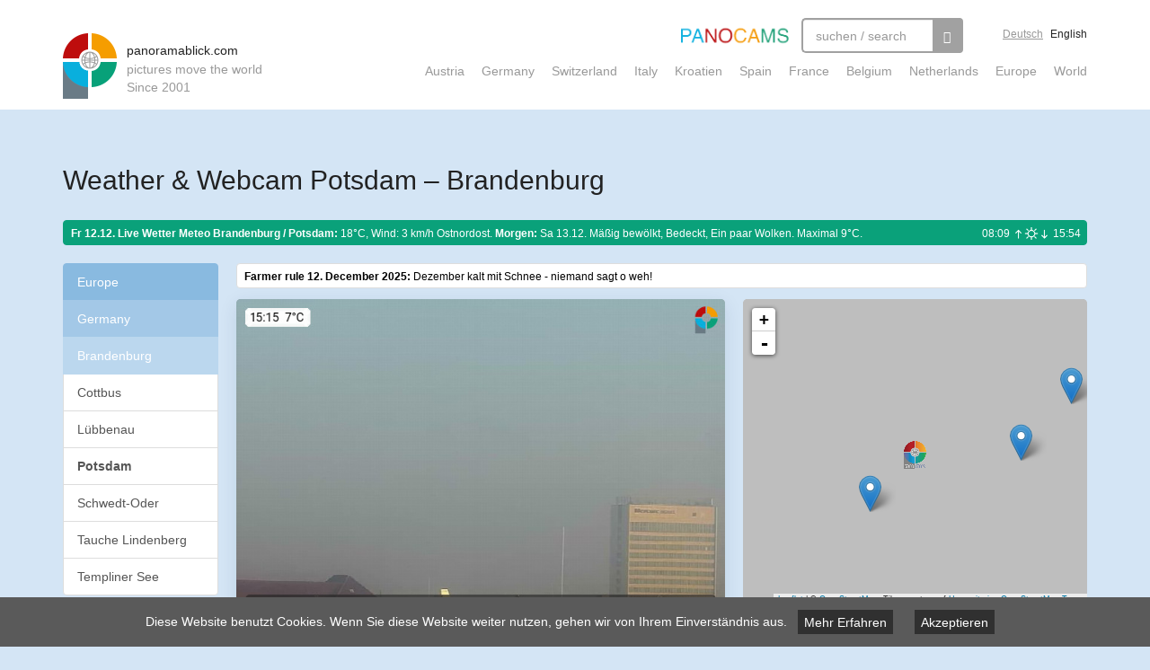

--- FILE ---
content_type: text/html; charset=utf-8
request_url: https://panoramablick.com/en/weather-webcam/potsdam.html
body_size: 13171
content:
<!DOCTYPE html>
<html lang="en" dir="ltr"
  xmlns:fb="http://ogp.me/ns/fb#">
<head>
  <link rel="profile" href="http://www.w3.org/1999/xhtml/vocab" />
  <meta charset="utf-8">
  <meta name="viewport" content="width=device-width, initial-scale=1.0">
  <!--[if IE]><![endif]-->
<link rel="dns-prefetch" href="//cdn.jsdelivr.net" />
<link rel="preconnect" href="//cdn.jsdelivr.net" />
<meta http-equiv="Content-Type" content="text/html; charset=utf-8" />
<meta property="og:title" content="Weather &amp; Webcam Potsdam – Brandenburg" />
<meta property="og:description" content="The current weather in Potsdam – Brandenburg with a live webcam, time lapse, daily archive and GIFs for the four seasons." />
<meta name="description" content="The current weather in Potsdam – Brandenburg with a live webcam, time lapse, daily archive and GIFs for the four seasons." />
<link rel="canonical" href="https://www.panoramablick.com/en/weather-webcam/potsdam.html" />
<link href="https://www.panoramablick.com/wetter-webcam/potsdam.html" rel="alternate" hreflang="de" />
<link href="https://www.panoramablick.com/en/weather-webcam/potsdam.html" rel="alternate" hreflang="en" />
<meta property="og:image" content="https://archive.panoramablick.com/archive/30407/2025/12/12/15/45-ogimage.jpg" />
<meta property="og:image:width" content="1200" />
<meta property="og:image:height" content="630" />
<meta name="twitter:card" content="summary_large_image" />
<meta name="twitter:site" content="@panocams" />
<meta name="generator" content="Drupal 7 (http://drupal.org)" />
  <title>Weather & Webcam Potsdam – Brandenburg | panoramablick.com</title>

  <link rel="apple-touch-icon" sizes="120x120" href="/apple-touch-icon.png">
  <link rel="icon" type="image/png" href="/favicon-32x32.png" sizes="32x32">
  <link rel="icon" type="image/png" href="/favicon-16x16.png" sizes="16x16">
  <link rel="manifest" href="/manifest.json">
  <link rel="mask-icon" href="/safari-pinned-tab.svg" color="#5bbad5">

  
  <script type="text/javascript">
<!--//--><![CDATA[//><!--
for(var fonts=document.cookie.split("advaggf"),i=0;i<fonts.length;i++){var font=fonts[i].split("="),pos=font[0].indexOf("ont_");-1!==pos&&(window.document.documentElement.className+=" "+font[0].substr(4).replace(/[^a-zA-Z0-9\-]/g,""))}if(void 0!==Storage){fonts=JSON.parse(localStorage.getItem("advagg_fonts"));var current_time=(new Date).getTime();for(var key in fonts)fonts[key]>=current_time&&(window.document.documentElement.className+=" "+key.replace(/[^a-zA-Z0-9\-]/g,""))}
//--><!]]>
</script>
<link type="text/css" rel="stylesheet" href="https://www.panoramablick.com/sites/default/files/advagg_css/css__oz_WBHOyE6q1R2vo2EhM72JcdWbDM9q2CUP4a-Va7nc__uD6n0Mh00pL663K_8v1WG2ujiynD6c4AyHf5wvANhR8__POGu08z9kR3mdv1MdxCTRIKS9UwShMHqsF7sHkaaxlk.css" media="all" />

  <script>
	function addCss(cssCode) {
		var styleElement = document.createElement("style");
		styleElement.type = "text/css";
		if (styleElement.styleSheet) {
			styleElement.styleSheet.cssText = cssCode;
		} else {
			styleElement.appendChild(document.createTextNode(cssCode));
		}
		document.getElementsByTagName("head")[0].appendChild(styleElement);
	}

	addCss('.unveil { display: inherit; }');
</script>
  <!-- HTML5 element support for IE6-8 -->
  <!--[if lt IE 9]>
    <script src="//html5shiv.googlecode.com/svn/trunk/html5.js"></script>
  <![endif]-->
  <script type="text/javascript" src="https://www.panoramablick.com/sites/default/files/advagg_js/js__uyv50GY-FpEINFz68RIYiAno797Zw_86lMdFfAWahuQ__8x6j0kz8H6qlsuVwAe60FfbWOJjPFUn_rrGjgr1AKSo__POGu08z9kR3mdv1MdxCTRIKS9UwShMHqsF7sHkaaxlk.js"></script>
<script type="text/javascript" defer="defer" async="async" src="https://cdn.jsdelivr.net/gh/bramstein/fontfaceobserver@v2.3.0/fontfaceobserver.js"></script>
<script type="text/javascript" src="https://www.panoramablick.com/sites/default/files/advagg_js/js__HxTbhN-HTG8H6pU8ZNTXLhmTeg8fhzG_sbeVLz0gBqU__AdhAFZ5QAk_VrKkFUOCnxJb9ANrhuWlKf15A7QHm14M__POGu08z9kR3mdv1MdxCTRIKS9UwShMHqsF7sHkaaxlk.js" defer="defer" async="async"></script>
<script type="text/javascript" src="https://www.panoramablick.com/sites/default/files/advagg_js/js__g1hikHWgEnqlgmVIFdEgz8T9qy1F2bCuscNbUM4sawc__coMcvHlBstMNg1RqhvFICq1CC1gWqLKCWXNM9C8da8g__POGu08z9kR3mdv1MdxCTRIKS9UwShMHqsF7sHkaaxlk.js"></script>
<script type="text/javascript">
<!--//--><![CDATA[//><!--
jQuery.extend(Drupal.settings,{"basePath":"\/","pathPrefix":"en\/","setHasJsCookie":0,"ajaxPageState":{"theme":"panoramablick","theme_token":"cehC74KSaI3uQI-d11rspjXfFKGkYjELYrF4yU6L8ds","css":{"modules\/system\/system.base.css":1,"sites\/all\/modules\/_panoramablick\/admin_css\/admin_css.css":1,"sites\/all\/modules\/_panoramablick\/cam_map\/leaflet\/leaflet.css":1,"sites\/all\/modules\/_panoramablick\/cam_map\/leaflet.markercluster\/MarkerCluster.css":1,"sites\/all\/modules\/_panoramablick\/cam_map\/leaflet.markercluster\/MarkerCluster.Default.css":1,"sites\/all\/modules\/cookiechoices\/cookiechoices.css":1,"modules\/field\/theme\/field.css":1,"sites\/all\/modules\/geofield_gmap\/geofield_gmap.css":1,"sites\/all\/modules\/logintoboggan\/logintoboggan.css":1,"sites\/all\/modules\/_panoramablick\/near_cams\/salonmaps_near.css":1,"modules\/node\/node.css":1,"sites\/all\/modules\/views\/css\/views.css":1,"sites\/all\/modules\/ckeditor\/css\/ckeditor.css":1,"sites\/all\/modules\/ctools\/css\/ctools.css":1,"sites\/all\/modules\/search_api_autocomplete\/search_api_autocomplete.css":1,"sites\/all\/themes\/panoramablick\/fancybox\/jquery.fancybox.css":1,"sites\/all\/themes\/panoramablick\/less\/main.less":1},"js":{"sites\/all\/themes\/bootstrap\/js\/bootstrap.js":1,"sites\/all\/modules\/jquery_update\/replace\/jquery\/1.8\/jquery.min.js":1,"misc\/jquery-extend-3.4.0.js":1,"misc\/jquery-html-prefilter-3.5.0-backport.js":1,"misc\/jquery.once.js":1,"misc\/drupal.js":1,"sites\/all\/modules\/admin_menu\/admin_devel\/admin_devel.js":1,"sites\/all\/modules\/_panoramablick\/admin_js\/admin_js.js":1,"sites\/all\/modules\/_panoramablick\/cam_map\/leaflet\/leaflet.js":1,"sites\/all\/modules\/_panoramablick\/cam_map\/leaflet-providers.js":1,"sites\/all\/modules\/_panoramablick\/cam_map\/leaflet.markercluster\/leaflet.markercluster-src.js":1,"sites\/all\/modules\/_panoramablick\/cam_map\/cam-map.js":1,"sites\/all\/modules\/_panoramablick\/cam_map\/cam-detail-map.js":1,"sites\/all\/modules\/cookiechoices\/cookiechoices.js":1,"sites\/all\/modules\/geofield_gmap\/geofield_gmap.js":1,"sites\/all\/modules\/_panoramablick\/pano_analytics\/pano_analytics.js":1,"https:\/\/cdn.jsdelivr.net\/gh\/bramstein\/fontfaceobserver@v2.3.0\/fontfaceobserver.js":1,"sites\/all\/modules\/advagg\/advagg_font\/advagg_font.js":1,"misc\/autocomplete.js":1,"sites\/all\/modules\/search_api_autocomplete\/search_api_autocomplete.js":1,"sites\/all\/modules\/google_qr_code\/google.qrcode-execute.js":1,"sites\/all\/themes\/panoramablick\/bootstrap\/js\/affix.js":1,"sites\/all\/themes\/panoramablick\/bootstrap\/js\/alert.js":1,"sites\/all\/themes\/panoramablick\/bootstrap\/js\/button.js":1,"sites\/all\/themes\/panoramablick\/bootstrap\/js\/carousel.js":1,"sites\/all\/themes\/panoramablick\/bootstrap\/js\/collapse.js":1,"sites\/all\/themes\/panoramablick\/bootstrap\/js\/dropdown.js":1,"sites\/all\/themes\/panoramablick\/bootstrap\/js\/modal.js":1,"sites\/all\/themes\/panoramablick\/bootstrap\/js\/tooltip.js":1,"sites\/all\/themes\/panoramablick\/bootstrap\/js\/popover.js":1,"sites\/all\/themes\/panoramablick\/bootstrap\/js\/scrollspy.js":1,"sites\/all\/themes\/panoramablick\/bootstrap\/js\/tab.js":1,"sites\/all\/themes\/panoramablick\/bootstrap\/js\/transition.js":1,"sites\/all\/themes\/panoramablick\/fancybox\/jquery.fancybox.pack.js":1,"sites\/all\/themes\/panoramablick\/js\/jquery.unveil.js":1,"sites\/all\/themes\/panoramablick\/js\/cam-functions.js":1,"sites\/all\/themes\/panoramablick\/js\/main.js":1,"sites\/all\/themes\/bootstrap\/js\/misc\/autocomplete.js":1}},"near_cams":{"path":"\/sites\/all\/modules\/_panoramablick\/near_cams\/near-cams.php"},"advagg_font":{"helvetica-neue":"Helvetica Neue","lucida-console":"Lucida Console","roboto":"Roboto"},"advagg_font_storage":1,"advagg_font_cookie":1,"advagg_font_no_fout":1,"pano_analytics":{"nid":"30407"},"urlIsAjaxTrusted":{"\/en\/weather-webcam\/potsdam.html":true},"googleQRcode":{"height":"250","width":"250","whenShow":"","url":"https:\/\/www.panoramablick.com\/en\/weather-webcam\/potsdam.html"},"bootstrap":{"anchorsFix":1,"anchorsSmoothScrolling":1,"formHasError":1,"popoverEnabled":0,"popoverOptions":{"animation":1,"html":0,"placement":"right","selector":"","trigger":"click","triggerAutoclose":1,"title":"","content":"","delay":0,"container":"body"},"tooltipEnabled":1,"tooltipOptions":{"animation":1,"html":0,"placement":"auto top","selector":"","trigger":"hover focus","delay":0,"container":"body"}}});
//--><!]]>
</script>

  
  
  <!-- Global site tag (gtag.js) - Google Analytics -->
  <script async src="https://www.googletagmanager.com/gtag/js?id=UA-111013642-1"></script>
  <script>
    window.dataLayer = window.dataLayer || [];
    function gtag(){dataLayer.push(arguments);}
    gtag('js', new Date());

    gtag('config', 'UA-25268343-1', {'anonymize_ip': true});
  </script>

</head>
<body class="html not-front not-logged-in no-sidebars page-node page-node- page-node-30407 node-type-webcam i18n-en winter">
    <style>
  .page-taxonomy-term-29475 #block-system-main h2.block-headline {
    display: none;
  }

  .leaflet-container .leaflet-control-attribution {
    font-size: 9px;
  }

  #booking-com-modal .modal-dialog {
    width: 90%;
    max-width: 946px;
    height: 75%;
    max-height: 1000px;
    transform: translate(97px, 95px) !important;
  }

  #booking-com-modal .modal-body {
    height: calc(100% - 57px);
  }
  
  #booking-com-modal .modal-content {
    height: 100%;    
  }

  #booking-com-modal iframe {
    width: 100%;
    height: 100%;
  }

</style>


<header class="main-header">
  <div class="container">
    <a class="logo" href="/en" title="Home">
      <span class="site-name">
        panoramablick.com      </span>
      <span class="site-slogan">
        pictures move the world      </span>
      <span class="site-slogan">
        Since 2001
      </span>
    </a>

    <div class="navigation clearfix">
      <div class="top-navigation clearfix">
        <img class="panocams" src="/sites/all/themes/panoramablick/images/panocams.png"/>
        
        
        <div class="search">
            <div class="region region-search">
    <section id="block-search-api-page-suche" class="block block-search-api-page">

      
  <form class="" action="/en/weather-webcam/potsdam.html" method="post" id="search-api-page-search-form-suche" accept-charset="UTF-8"><div><div class="form-item form-item-keys-1 form-type-textfield form-autocomplete form-group"><div class="input-group"><input placeholder="suchen / search" class="auto_submit form-control form-text" data-search-api-autocomplete-search="search_api_page_suche" type="text" id="edit-keys-1" name="keys_1" value="" size="15" maxlength="128" /><input class="autocomplete" disabled="disabled" id="edit-keys-1-autocomplete" type="hidden" value="https://www.panoramablick.com/index.php?q=en/search_api_autocomplete/search_api_page_suche/-" />
<span class="input-group-addon"><span class="icon glyphicon glyphicon-refresh" aria-hidden="true"></span>
</span></div> <label class="control-label element-invisible" for="edit-keys-1">Search Webcams...</label>
</div><input type="hidden" name="id" value="1" />
<button type="submit" id="edit-submit-1" name="op" value="&lt;span class=&#039;glyphicon glyphicon-search&#039;&gt;&lt;/span&gt;" class="btn btn-primary form-submit"><span class='glyphicon glyphicon-search'></span></button>
<input type="hidden" name="form_build_id" value="form-M2IafjAHzv4XzuHg98c0b7UEkRevmaaLya1PZS-ajZQ" />
<input type="hidden" name="form_id" value="search_api_page_search_form_suche" />
</div></form>
</section> <!-- /.block -->
  </div>
        </div>
        <div class="language-switcher">
                    <a class="de " href="/wetter-webcam/potsdam.html">Deutsch</a>
          <a class="en active" href="/en/weather-webcam/potsdam.html">English</a>
        </div>
      </div>

      <div class="bottom-navigation clearfix">
        <div class="bottom-navigation-mobile-toggle">
          <svg class="icon hamburger" height="32px" id="Layer_1" style="enable-background:new 0 0 32 32;" version="1.1" viewBox="0 0 32 32" width="32px" xml:space="preserve" xmlns="http://www.w3.org/2000/svg" xmlns:xlink="http://www.w3.org/1999/xlink"><path d="M4,10h24c1.104,0,2-0.896,2-2s-0.896-2-2-2H4C2.896,6,2,6.896,2,8S2.896,10,4,10z M28,14H4c-1.104,0-2,0.896-2,2  s0.896,2,2,2h24c1.104,0,2-0.896,2-2S29.104,14,28,14z M28,22H4c-1.104,0-2,0.896-2,2s0.896,2,2,2h24c1.104,0,2-0.896,2-2  S29.104,22,28,22z"/></svg>
          <svg class="icon close" viewBox="0 0 24 24" xmlns="http://www.w3.org/2000/svg"><path d="m18.717 6.697l-1.414-1.414-5.303 5.303-5.303-5.303-1.414 1.414 5.303 5.303-5.303 5.303 1.414 1.414 5.303-5.303 5.303 5.303 1.414-1.414-5.303-5.303z"/></svg>
        </div>
        <ul><li class="first leaf menu-mlid-24680"><a href="/en/wetter-webcams/oesterreich.html" title="">Austria</a></li>
<li class="leaf menu-mlid-24682"><a href="/en/wetter-webcams/deutschland.html" title="">Germany</a></li>
<li class="leaf menu-mlid-24683"><a href="/en/wetter-webcams/schweiz.html" title="">Switzerland</a></li>
<li class="leaf menu-mlid-24684"><a href="/en/wetter-webcams/italien.html" title="">Italy</a></li>
<li class="leaf menu-mlid-24691"><a href="/en/wetter-webcams/kroatien.html" title="">Kroatien</a></li>
<li class="leaf menu-mlid-24686"><a href="/en/wetter-webcams/spanien.html" title="">Spain</a></li>
<li class="leaf menu-mlid-24685"><a href="/en/wetter-webcams/frankreich.html" title="">France</a></li>
<li class="leaf menu-mlid-24688"><a href="/en/wetter-webcams/belgien.html" title="">Belgium</a></li>
<li class="leaf menu-mlid-24689"><a href="/en/wetter-webcams/niederlande.html" title="">Netherlands</a></li>
<li class="leaf menu-mlid-24679"><a href="/en/wetter-webcams/europa.html" title="">Europe</a></li>
<li class="last leaf menu-mlid-24681"><a href="/en/wetter-webcams/welt.html" title="">World</a></li>
</ul>      </div>
    </div>

  </div>
</header>

   

   

   

<div class="main-container with-billboard container">

<!--  <header role="banner" id="page-header">
      </header> -->
  
  <!-- <div class="row"> -->

    <section>
      
              <h1 class="top-h1 stackable">
  
          
          <span class="h1-text">
                        Weather &amp; Webcam Potsdam – Brandenburg
            
                                      <div class="h1-adsense hidden-on-partnersite">

                
                                
              </div>
            
          </span>

          
          

                                        </h1>
        
        
      

      
                  <div class="region region-content">
    <section id="block-system-main" class="block block-system">

      
  <div id="node-30407" class="node node-webcam default-view-mode clearfix">

      <script>
    gtag('event', 'cambox-display-detail', {
      'event_category': 'cambox-display',
      'event_label': 'Potsdam (#30407)',
    });
    </script>

        
    <div class="row">

              <div class="col-xs-12 ">
          <div class="thumbnail infobar">
            <h2>Fr 12.12. Live Wetter Meteo <span class="hidden-xs">Brandenburg / Potsdam:</span></h2>
            <p>18°C, Wind: 3 km/h Ostnordost.</p>

                          <p> <strong>Morgen:</strong> Sa 13.12. Mäßig bewölkt, Bedeckt, Ein paar Wolken. Maximal 9°C.</p>
            
            
            <span class="sun"><span class="sun-txt">08:09</span> <span class="sun-image"></span> <span class="sun-txt">15:54</span></span>
          </div>
        </div>
      
      <div class="hidden-sm hidden-md hidden-lg col-xs-12">  
        <div class="parent-terms-list"><div class="list-group terms"><a class="list-group-item active item-1 in-menu-trail" href="/en/wetter-webcams/europa.html">Europe</a><a class="list-group-item active item-2 in-menu-trail" href="/en/wetter-webcams/deutschland.html">Germany</a><a class="list-group-item active item-3 in-menu-trail" href="/en/wetter-webcams/brandenburg.html">Brandenburg</a></div></div>      </div>

      <div class="hidden-xs col-sm-4 col-md-2">
        
        <div class="parent-terms-list"><div class="list-group terms"><a class="list-group-item active item-1 in-menu-trail" href="/en/wetter-webcams/europa.html">Europe</a><a class="list-group-item active item-2 in-menu-trail" href="/en/wetter-webcams/deutschland.html">Germany</a><a class="list-group-item active item-3 in-menu-trail" href="/en/wetter-webcams/brandenburg.html">Brandenburg</a><a class="list-group-item cam-item" href="/en/weather-webcam/cottbus.html">Cottbus</a><a class="list-group-item cam-item" href="/en/weather-webcam/lubbenau.html">Lübbenau</a><a class="list-group-item cam-item active-item" href="/en/weather-webcam/potsdam.html">Potsdam</a><a class="list-group-item cam-item" href="/en/weather-webcam/schwedt-oder.html">Schwedt-Oder</a><a class="list-group-item cam-item" href="/en/weather-webcam/tauche.html">Tauche Lindenberg</a><a class="list-group-item cam-item" href="/en/weather-webcam/templiner-see.html">Templiner See</a></div></div>
        <div class="features">
          <div class="features-col">
            
          </div>
        </div>
      </div>

      <div class='col-xs-12 col-sm-8 col-md-10'>

      <div class="content clearfix">

        <div class="row main-content">

                      <div class='col-xs-12'>
              <div class="thumbnail infobar weatherrule">
                <p><span class='date'>Farmer rule 12. December 2025:</span> Dezember kalt mit Schnee - niemand sagt o weh!</p>
              </div>
            </div>
          
          <div class="col-lg-7 col-md-7 image-column">

            <div class="cambox">
              
              <div class="image">
                <a class="cam-show-now inline">×</a>

                
                <!--
THIS FILE IS NOT USED AND IS HERE AS A STARTING POINT FOR CUSTOMIZATION ONLY.
See http://api.drupal.org/api/function/theme_field/7 for details.
After copying this file to your theme's folder and customizing it, remove this
HTML comment.
-->
<div class="field field-name-field-cam field-type-remote-cropped-image-url field-label-hidden">
    <div class="field-items">
          <div class="field-item even"><p><img src="https://archive.panoramablick.com/archive/30407/2025/12/12/15/45.jpg"/></p>
</div>
      </div>
</div>

                                  <div class="cam-player-control cam-control">
                    <div class="cam-control-inner">
                      <span class="button play-pause pause">Play / Pause</span>
                      <span class="button border">|</span>
                      <span class="button backward cam-show-slideshow-reverse">Backward</span>
                      <span class="button forward cam-show-slideshow-forward">Forward</span>

                                              <span data-group="today" class="button textlink slideshow-day-button " data-cam-id="30407" data-date-label="Heute" data-base-path="https://archive.panoramablick.com/archive" data-date="2025/12/12" data-br="465" data-as="990" data-step="15">Heute</span>
                                              <span data-group="yesterday" class="button textlink slideshow-day-button " data-cam-id="30407" data-date-label="Gestern" data-base-path="https://archive.panoramablick.com/archive" data-date="2025/12/11" data-br="465" data-as="990" data-step="15">Gestern</span>
                                              <span data-group="2025-12-10" class="button textlink slideshow-day-button hidden-md" data-cam-id="30407" data-date-label="10.12." data-base-path="https://archive.panoramablick.com/archive" data-date="2025/12/10" data-br="450" data-as="990" data-step="15">10.12.</span>
                                              <span data-group="2025-12-09" class="button textlink slideshow-day-button hidden-xs hidden-sm hidden-md" data-cam-id="30407" data-date-label="09.12." data-base-path="https://archive.panoramablick.com/archive" data-date="2025/12/09" data-br="450" data-as="990" data-step="15">09.12.</span>
                                              <span data-group="2025-12-05" class="button textlink slideshow-day-button " data-cam-id="30407" data-date-label="05.12." data-base-path="https://archive.panoramablick.com/archive" data-date="2025/12/05" data-br="450" data-as="990" data-step="15">05.12.</span>
                                              <span data-group="2025-09-21" class="button textlink slideshow-day-button hidden-xs" data-cam-id="30407" data-date-label="21.09." data-base-path="https://archive.panoramablick.com/archive" data-date="2025/09/21" data-br="390" data-as="1185" data-step="15">21.09.</span>
                                              <span data-group="2025-06-21" class="button textlink slideshow-day-button " data-cam-id="30407" data-date-label="21.06." data-base-path="https://archive.panoramablick.com/archive" data-date="2025/06/21" data-br="255" data-as="1320" data-step="15">21.06.</span>
                                          </div>
                  </div>
                                
                
              </div>


                          </div>

          </div>


          <div class="hidden-xs hidden-sm col-lg-5 col-md-5 map-column">
            <div class="geolocation" style="height: 0px;">
                <div class="data">{"type":"Point","coordinates":[13.0465888,52.3992826]}</div>
              
                          </div>
                          <div class="text-column">
                                <p>D 14473 Potsdam 35m, capital of Brandenburg and former residence of Prussian immediately southwest of Berlin.  <span class='presented-by-label'>Presented by <a target="_blank" href="https://at.wetter.com/">https://at.wetter.com/</a>.</span></p>              </div>
            
          </div>
        </div>
        
        
      </div>

      <div class="row user-actions">
        <div class="col-xs-12 col-md-7"  style="margin-bottom: 10px;">
          <button type="button" class="btn btn-primary btn-sm hidden-xs" data-toggle="modal" data-target="#share-webcam-modal" data-toggle="tooltip" data-animation="false" title="Diese Webcam als iframe oder mittels Link in die eigene Website einbauen. Hier klicken für Vorschau und weitere Infos.">PlugIn</button>

                    
          <a href="https://twitter.com/intent/tweet?text=D-14473+Potsdam+35m%2C+Hauptstadt+des+Landes+Brandenburg+und+ehemalige+Residenzstadt+Preu%C3%9Fens+unmittelbar+s%C3%BCdwestlich&url=https://www.panoramablick.com/wetter-webcam/potsdam.html" target="_blank" class="btn btn-primary btn-sm icon-button" title="Diese Webcam auf Twitter teilen" style="background-image: url([data-uri]);">Tweet</a>

          <a href="https://www.facebook.com/sharer/sharer.php?u=https://www.panoramablick.com/wetter-webcam/potsdam.html" target="_blank" class="btn btn-primary btn-sm icon-button" title="Diese Webcam auf Facebook teilen" style="background-image: url([data-uri]);">Teilen</a>

          <a href="whatsapp://send?text=D-14473+Potsdam+35m%2C+Hauptstadt+des+Landes+Brandenburg+und+ehemalige+Residenzstadt+Preu%C3%9Fens+unmittelbar+s%C3%BCdwestlich%20https://www.panoramablick.com/wetter-webcam/potsdam.html" target="_blank" class="btn btn-primary btn-sm icon-button hidden-sm hidden-md hidden-lg hidden-xl" title="Diese Webcam auf WhatsApp teilen" style="background-image: url([data-uri]);">WhatsApp</a>
          
                      
                    </div>
        
                
      </div>

      <div class="row gif-images">
                  
        
        
        
        
      </div>



      <!-- Cams in der Nähe -->
              <div class="hidden-sm hidden-md hidden-lg">
          <h2 id="near-cams">Cams in der Nähe</h2>
          <div class="cam-slider-horizontal"><a class="cam-item" href="/en/weather-webcam/cottbus.html"><div class="image"><img src="https://archive.panoramablick.com/archive/29106/2025/12/12/15/45.jpg"/></div><div class="text"><div class="title">Cottbus</div></div></a><a class="cam-item" href="/en/weather-webcam/lubbenau.html"><div class="image"><img src="https://archive.panoramablick.com/archive/29153/2025/12/12/15/45.jpg"/></div><div class="text"><div class="title">Lübbenau</div></div></a><a class="cam-item" href="/en/weather-webcam/schwedt-oder.html"><div class="image"><img src="https://archive.panoramablick.com/archive/29157/2025/12/12/15/45.jpg"/></div><div class="text"><div class="title">Schwedt-Oder</div></div></a><a class="cam-item" href="/en/weather-webcam/tauche.html"><div class="image"><img src="https://archive.panoramablick.com/archive/29158/2025/12/12/15/45.jpg"/></div><div class="text"><div class="title">Tauche Lindenberg</div></div></a><a class="cam-item" href="/en/weather-webcam/templiner-see.html"><div class="image"><img src="https://archive.panoramablick.com/archive/29771/2025/12/12/15/45.jpg"/></div><div class="text"><div class="title">Templiner See</div></div></a></div>        </div>
      
                          
                          <div class="website-col">
                <div class="embedded-website">
                  <img class="cam-website" src="https://api.url2png.com/v6/P50F5515AAC33E/ee9334c37b47c4e87eef847dbd2da790/png/?url=https%3A%2F%2Fat.wetter.com%2F&force=false&fullpage=false&thumbnail_max_width=false&viewport=1024x642"/>
                  <a class="iframe-overlay" target="_blank" href="https://at.wetter.com/">Website öffnen</a>
                </div>            
              </div>
                        
                    
              <div class="row gif-images">
                      
          
          
          
          

        </div>

      

              <h2 id="cam-history" class="clearfix">
                    <div class="h2">Archive Today</div>
        </h2>
        <div class="cam-history row">
                      <div class="col-xs-6 col-sm-4 col-md-3">
              <div class="cambox no-details">
                                <div class="image">
                  <a href="https://archive.panoramablick.com/archive/30407/2025/12/12/07/45.jpg" rel="archive" class="fancybox">
                    <img class="unveil" src="[data-uri]" data-src="https://archive.panoramablick.com/archive/30407/2025/12/12/07/45-big-thumbnail.jpg"/>
                    <noscript><img src="https://archive.panoramablick.com/archive/30407/2025/12/12/07/45-big-thumbnail.jpg"/></noscript>
                  </a>
                </div>
              </div>
            </div>
                      <div class="col-xs-6 col-sm-4 col-md-3">
              <div class="cambox no-details">
                                <div class="image">
                  <a href="https://archive.panoramablick.com/archive/30407/2025/12/12/08/45.jpg" rel="archive" class="fancybox">
                    <img class="unveil" src="[data-uri]" data-src="https://archive.panoramablick.com/archive/30407/2025/12/12/08/45-big-thumbnail.jpg"/>
                    <noscript><img src="https://archive.panoramablick.com/archive/30407/2025/12/12/08/45-big-thumbnail.jpg"/></noscript>
                  </a>
                </div>
              </div>
            </div>
                      <div class="col-xs-6 col-sm-4 col-md-3">
              <div class="cambox no-details">
                                <div class="image">
                  <a href="https://archive.panoramablick.com/archive/30407/2025/12/12/09/45.jpg" rel="archive" class="fancybox">
                    <img class="unveil" src="[data-uri]" data-src="https://archive.panoramablick.com/archive/30407/2025/12/12/09/45-big-thumbnail.jpg"/>
                    <noscript><img src="https://archive.panoramablick.com/archive/30407/2025/12/12/09/45-big-thumbnail.jpg"/></noscript>
                  </a>
                </div>
              </div>
            </div>
                      <div class="col-xs-6 col-sm-4 col-md-3">
              <div class="cambox no-details">
                                <div class="image">
                  <a href="https://archive.panoramablick.com/archive/30407/2025/12/12/10/45.jpg" rel="archive" class="fancybox">
                    <img class="unveil" src="[data-uri]" data-src="https://archive.panoramablick.com/archive/30407/2025/12/12/10/45-big-thumbnail.jpg"/>
                    <noscript><img src="https://archive.panoramablick.com/archive/30407/2025/12/12/10/45-big-thumbnail.jpg"/></noscript>
                  </a>
                </div>
              </div>
            </div>
                      <div class="col-xs-6 col-sm-4 col-md-3">
              <div class="cambox no-details">
                                <div class="image">
                  <a href="https://archive.panoramablick.com/archive/30407/2025/12/12/11/45.jpg" rel="archive" class="fancybox">
                    <img class="unveil" src="[data-uri]" data-src="https://archive.panoramablick.com/archive/30407/2025/12/12/11/45-big-thumbnail.jpg"/>
                    <noscript><img src="https://archive.panoramablick.com/archive/30407/2025/12/12/11/45-big-thumbnail.jpg"/></noscript>
                  </a>
                </div>
              </div>
            </div>
                      <div class="col-xs-6 col-sm-4 col-md-3">
              <div class="cambox no-details">
                                <div class="image">
                  <a href="https://archive.panoramablick.com/archive/30407/2025/12/12/12/45.jpg" rel="archive" class="fancybox">
                    <img class="unveil" src="[data-uri]" data-src="https://archive.panoramablick.com/archive/30407/2025/12/12/12/45-big-thumbnail.jpg"/>
                    <noscript><img src="https://archive.panoramablick.com/archive/30407/2025/12/12/12/45-big-thumbnail.jpg"/></noscript>
                  </a>
                </div>
              </div>
            </div>
                      <div class="col-xs-6 col-sm-4 col-md-3">
              <div class="cambox no-details">
                                <div class="image">
                  <a href="https://archive.panoramablick.com/archive/30407/2025/12/12/14/45.jpg" rel="archive" class="fancybox">
                    <img class="unveil" src="[data-uri]" data-src="https://archive.panoramablick.com/archive/30407/2025/12/12/14/45-big-thumbnail.jpg"/>
                    <noscript><img src="https://archive.panoramablick.com/archive/30407/2025/12/12/14/45-big-thumbnail.jpg"/></noscript>
                  </a>
                </div>
              </div>
            </div>
                      <div class="col-xs-6 col-sm-4 col-md-3">
              <div class="cambox no-details">
                                <div class="image">
                  <a href="https://archive.panoramablick.com/archive/30407/2025/12/12/15/45.jpg" rel="archive" class="fancybox">
                    <img class="unveil" src="[data-uri]" data-src="https://archive.panoramablick.com/archive/30407/2025/12/12/15/45-big-thumbnail.jpg"/>
                    <noscript><img src="https://archive.panoramablick.com/archive/30407/2025/12/12/15/45-big-thumbnail.jpg"/></noscript>
                  </a>
                </div>
              </div>
            </div>
                  </div>
      
              <h2 id="cam-history-yesterday" class="clearfix">
                    <div class="h2">Archive Yesterday</div>
        </h2>
        <div class="cam-history row">
                      <div class="col-xs-6 col-sm-4 col-md-3">
              <div class="cambox no-details">
                                <div class="image">
                  <a href="https://archive.panoramablick.com/archive/30407/2025/12/11/07/45.jpg" rel="archive" class="fancybox">
                    <img class="unveil" src="[data-uri]" data-src="https://archive.panoramablick.com/archive/30407/2025/12/11/07/45-big-thumbnail.jpg"/>
                    <noscript><img src="https://archive.panoramablick.com/archive/30407/2025/12/11/07/45-big-thumbnail.jpg"/></noscript>
                  </a>
                </div>
              </div>
            </div>
                      <div class="col-xs-6 col-sm-4 col-md-3">
              <div class="cambox no-details">
                                <div class="image">
                  <a href="https://archive.panoramablick.com/archive/30407/2025/12/11/09/00.jpg" rel="archive" class="fancybox">
                    <img class="unveil" src="[data-uri]" data-src="https://archive.panoramablick.com/archive/30407/2025/12/11/09/00-big-thumbnail.jpg"/>
                    <noscript><img src="https://archive.panoramablick.com/archive/30407/2025/12/11/09/00-big-thumbnail.jpg"/></noscript>
                  </a>
                </div>
              </div>
            </div>
                      <div class="col-xs-6 col-sm-4 col-md-3">
              <div class="cambox no-details">
                                <div class="image">
                  <a href="https://archive.panoramablick.com/archive/30407/2025/12/11/10/15.jpg" rel="archive" class="fancybox">
                    <img class="unveil" src="[data-uri]" data-src="https://archive.panoramablick.com/archive/30407/2025/12/11/10/15-big-thumbnail.jpg"/>
                    <noscript><img src="https://archive.panoramablick.com/archive/30407/2025/12/11/10/15-big-thumbnail.jpg"/></noscript>
                  </a>
                </div>
              </div>
            </div>
                      <div class="col-xs-6 col-sm-4 col-md-3">
              <div class="cambox no-details">
                                <div class="image">
                  <a href="https://archive.panoramablick.com/archive/30407/2025/12/11/11/30.jpg" rel="archive" class="fancybox">
                    <img class="unveil" src="[data-uri]" data-src="https://archive.panoramablick.com/archive/30407/2025/12/11/11/30-big-thumbnail.jpg"/>
                    <noscript><img src="https://archive.panoramablick.com/archive/30407/2025/12/11/11/30-big-thumbnail.jpg"/></noscript>
                  </a>
                </div>
              </div>
            </div>
                      <div class="col-xs-6 col-sm-4 col-md-3">
              <div class="cambox no-details">
                                <div class="image">
                  <a href="https://archive.panoramablick.com/archive/30407/2025/12/11/12/45.jpg" rel="archive" class="fancybox">
                    <img class="unveil" src="[data-uri]" data-src="https://archive.panoramablick.com/archive/30407/2025/12/11/12/45-big-thumbnail.jpg"/>
                    <noscript><img src="https://archive.panoramablick.com/archive/30407/2025/12/11/12/45-big-thumbnail.jpg"/></noscript>
                  </a>
                </div>
              </div>
            </div>
                      <div class="col-xs-6 col-sm-4 col-md-3">
              <div class="cambox no-details">
                                <div class="image">
                  <a href="https://archive.panoramablick.com/archive/30407/2025/12/11/14/00.jpg" rel="archive" class="fancybox">
                    <img class="unveil" src="[data-uri]" data-src="https://archive.panoramablick.com/archive/30407/2025/12/11/14/00-big-thumbnail.jpg"/>
                    <noscript><img src="https://archive.panoramablick.com/archive/30407/2025/12/11/14/00-big-thumbnail.jpg"/></noscript>
                  </a>
                </div>
              </div>
            </div>
                      <div class="col-xs-6 col-sm-4 col-md-3">
              <div class="cambox no-details">
                                <div class="image">
                  <a href="https://archive.panoramablick.com/archive/30407/2025/12/11/15/15.jpg" rel="archive" class="fancybox">
                    <img class="unveil" src="[data-uri]" data-src="https://archive.panoramablick.com/archive/30407/2025/12/11/15/15-big-thumbnail.jpg"/>
                    <noscript><img src="https://archive.panoramablick.com/archive/30407/2025/12/11/15/15-big-thumbnail.jpg"/></noscript>
                  </a>
                </div>
              </div>
            </div>
                      <div class="col-xs-6 col-sm-4 col-md-3">
              <div class="cambox no-details">
                                <div class="image">
                  <a href="https://archive.panoramablick.com/archive/30407/2025/12/11/16/30.jpg" rel="archive" class="fancybox">
                    <img class="unveil" src="[data-uri]" data-src="https://archive.panoramablick.com/archive/30407/2025/12/11/16/30-big-thumbnail.jpg"/>
                    <noscript><img src="https://archive.panoramablick.com/archive/30407/2025/12/11/16/30-big-thumbnail.jpg"/></noscript>
                  </a>
                </div>
              </div>
            </div>
                  </div>
      
      
              <h2 id="cam-history-week" class="clearfix">
                    <div class="h2">Archivbilder letzter Monat</div>

        </h2>
        <div class="cam-history row">
                        <div class="col-xs-6 col-sm-4 col-md-3">
                <div class="cambox no-details">
                  <div class="image">
                    <a href="https://archive.panoramablick.com/archive/30407/2025/12/10/12/00.jpg" rel="archive" class="fancybox">
                      <img class="unveil" src="[data-uri]" data-src="https://archive.panoramablick.com/archive/30407/2025/12/10/12/00-big-thumbnail.jpg"/>
                      <noscript><img src="https://archive.panoramablick.com/archive/30407/2025/12/10/12/00-big-thumbnail.jpg"/></noscript>
                    </a>
                  </div>
                </div>
              </div>
                        <div class="col-xs-6 col-sm-4 col-md-3">
                <div class="cambox no-details">
                  <div class="image">
                    <a href="https://archive.panoramablick.com/archive/30407/2025/12/09/12/00.jpg" rel="archive" class="fancybox">
                      <img class="unveil" src="[data-uri]" data-src="https://archive.panoramablick.com/archive/30407/2025/12/09/12/00-big-thumbnail.jpg"/>
                      <noscript><img src="https://archive.panoramablick.com/archive/30407/2025/12/09/12/00-big-thumbnail.jpg"/></noscript>
                    </a>
                  </div>
                </div>
              </div>
                        <div class="col-xs-6 col-sm-4 col-md-3">
                <div class="cambox no-details">
                  <div class="image">
                    <a href="https://archive.panoramablick.com/archive/30407/2025/12/08/12/00.jpg" rel="archive" class="fancybox">
                      <img class="unveil" src="[data-uri]" data-src="https://archive.panoramablick.com/archive/30407/2025/12/08/12/00-big-thumbnail.jpg"/>
                      <noscript><img src="https://archive.panoramablick.com/archive/30407/2025/12/08/12/00-big-thumbnail.jpg"/></noscript>
                    </a>
                  </div>
                </div>
              </div>
                        <div class="col-xs-6 col-sm-4 col-md-3">
                <div class="cambox no-details">
                  <div class="image">
                    <a href="https://archive.panoramablick.com/archive/30407/2025/12/07/12/00.jpg" rel="archive" class="fancybox">
                      <img class="unveil" src="[data-uri]" data-src="https://archive.panoramablick.com/archive/30407/2025/12/07/12/00-big-thumbnail.jpg"/>
                      <noscript><img src="https://archive.panoramablick.com/archive/30407/2025/12/07/12/00-big-thumbnail.jpg"/></noscript>
                    </a>
                  </div>
                </div>
              </div>
                        <div class="col-xs-6 col-sm-4 col-md-3">
                <div class="cambox no-details">
                  <div class="image">
                    <a href="https://archive.panoramablick.com/archive/30407/2025/12/06/12/00.jpg" rel="archive" class="fancybox">
                      <img class="unveil" src="[data-uri]" data-src="https://archive.panoramablick.com/archive/30407/2025/12/06/12/00-big-thumbnail.jpg"/>
                      <noscript><img src="https://archive.panoramablick.com/archive/30407/2025/12/06/12/00-big-thumbnail.jpg"/></noscript>
                    </a>
                  </div>
                </div>
              </div>
                        <div class="col-xs-6 col-sm-4 col-md-3">
                <div class="cambox no-details">
                  <div class="image">
                    <a href="https://archive.panoramablick.com/archive/30407/2025/12/05/12/00.jpg" rel="archive" class="fancybox">
                      <img class="unveil" src="[data-uri]" data-src="https://archive.panoramablick.com/archive/30407/2025/12/05/12/00-big-thumbnail.jpg"/>
                      <noscript><img src="https://archive.panoramablick.com/archive/30407/2025/12/05/12/00-big-thumbnail.jpg"/></noscript>
                    </a>
                  </div>
                </div>
              </div>
                        <div class="col-xs-6 col-sm-4 col-md-3">
                <div class="cambox no-details">
                  <div class="image">
                    <a href="https://archive.panoramablick.com/archive/30407/2025/12/04/12/00.jpg" rel="archive" class="fancybox">
                      <img class="unveil" src="[data-uri]" data-src="https://archive.panoramablick.com/archive/30407/2025/12/04/12/00-big-thumbnail.jpg"/>
                      <noscript><img src="https://archive.panoramablick.com/archive/30407/2025/12/04/12/00-big-thumbnail.jpg"/></noscript>
                    </a>
                  </div>
                </div>
              </div>
                        <div class="col-xs-6 col-sm-4 col-md-3">
                <div class="cambox no-details">
                  <div class="image">
                    <a href="https://archive.panoramablick.com/archive/30407/2025/12/03/12/00.jpg" rel="archive" class="fancybox">
                      <img class="unveil" src="[data-uri]" data-src="https://archive.panoramablick.com/archive/30407/2025/12/03/12/00-big-thumbnail.jpg"/>
                      <noscript><img src="https://archive.panoramablick.com/archive/30407/2025/12/03/12/00-big-thumbnail.jpg"/></noscript>
                    </a>
                  </div>
                </div>
              </div>
                        <div class="col-xs-6 col-sm-4 col-md-3">
                <div class="cambox no-details">
                  <div class="image">
                    <a href="https://archive.panoramablick.com/archive/30407/2025/12/02/12/00.jpg" rel="archive" class="fancybox">
                      <img class="unveil" src="[data-uri]" data-src="https://archive.panoramablick.com/archive/30407/2025/12/02/12/00-big-thumbnail.jpg"/>
                      <noscript><img src="https://archive.panoramablick.com/archive/30407/2025/12/02/12/00-big-thumbnail.jpg"/></noscript>
                    </a>
                  </div>
                </div>
              </div>
                        <div class="col-xs-6 col-sm-4 col-md-3">
                <div class="cambox no-details">
                  <div class="image">
                    <a href="https://archive.panoramablick.com/archive/30407/2025/12/01/12/00.jpg" rel="archive" class="fancybox">
                      <img class="unveil" src="[data-uri]" data-src="https://archive.panoramablick.com/archive/30407/2025/12/01/12/00-big-thumbnail.jpg"/>
                      <noscript><img src="https://archive.panoramablick.com/archive/30407/2025/12/01/12/00-big-thumbnail.jpg"/></noscript>
                    </a>
                  </div>
                </div>
              </div>
                        <div class="col-xs-6 col-sm-4 col-md-3">
                <div class="cambox no-details">
                  <div class="image">
                    <a href="https://archive.panoramablick.com/archive/30407/2025/11/30/12/00.jpg" rel="archive" class="fancybox">
                      <img class="unveil" src="[data-uri]" data-src="https://archive.panoramablick.com/archive/30407/2025/11/30/12/00-big-thumbnail.jpg"/>
                      <noscript><img src="https://archive.panoramablick.com/archive/30407/2025/11/30/12/00-big-thumbnail.jpg"/></noscript>
                    </a>
                  </div>
                </div>
              </div>
                        <div class="col-xs-6 col-sm-4 col-md-3">
                <div class="cambox no-details">
                  <div class="image">
                    <a href="https://archive.panoramablick.com/archive/30407/2025/11/29/12/00.jpg" rel="archive" class="fancybox">
                      <img class="unveil" src="[data-uri]" data-src="https://archive.panoramablick.com/archive/30407/2025/11/29/12/00-big-thumbnail.jpg"/>
                      <noscript><img src="https://archive.panoramablick.com/archive/30407/2025/11/29/12/00-big-thumbnail.jpg"/></noscript>
                    </a>
                  </div>
                </div>
              </div>
                        <div class="col-xs-6 col-sm-4 col-md-3">
                <div class="cambox no-details">
                  <div class="image">
                    <a href="https://archive.panoramablick.com/archive/30407/2025/11/28/12/00.jpg" rel="archive" class="fancybox">
                      <img class="unveil" src="[data-uri]" data-src="https://archive.panoramablick.com/archive/30407/2025/11/28/12/00-big-thumbnail.jpg"/>
                      <noscript><img src="https://archive.panoramablick.com/archive/30407/2025/11/28/12/00-big-thumbnail.jpg"/></noscript>
                    </a>
                  </div>
                </div>
              </div>
                        <div class="col-xs-6 col-sm-4 col-md-3">
                <div class="cambox no-details">
                  <div class="image">
                    <a href="https://archive.panoramablick.com/archive/30407/2025/11/27/12/00.jpg" rel="archive" class="fancybox">
                      <img class="unveil" src="[data-uri]" data-src="https://archive.panoramablick.com/archive/30407/2025/11/27/12/00-big-thumbnail.jpg"/>
                      <noscript><img src="https://archive.panoramablick.com/archive/30407/2025/11/27/12/00-big-thumbnail.jpg"/></noscript>
                    </a>
                  </div>
                </div>
              </div>
                        <div class="col-xs-6 col-sm-4 col-md-3">
                <div class="cambox no-details">
                  <div class="image">
                    <a href="https://archive.panoramablick.com/archive/30407/2025/11/26/12/00.jpg" rel="archive" class="fancybox">
                      <img class="unveil" src="[data-uri]" data-src="https://archive.panoramablick.com/archive/30407/2025/11/26/12/00-big-thumbnail.jpg"/>
                      <noscript><img src="https://archive.panoramablick.com/archive/30407/2025/11/26/12/00-big-thumbnail.jpg"/></noscript>
                    </a>
                  </div>
                </div>
              </div>
                        <div class="col-xs-6 col-sm-4 col-md-3">
                <div class="cambox no-details">
                  <div class="image">
                    <a href="https://archive.panoramablick.com/archive/30407/2025/11/25/12/00.jpg" rel="archive" class="fancybox">
                      <img class="unveil" src="[data-uri]" data-src="https://archive.panoramablick.com/archive/30407/2025/11/25/12/00-big-thumbnail.jpg"/>
                      <noscript><img src="https://archive.panoramablick.com/archive/30407/2025/11/25/12/00-big-thumbnail.jpg"/></noscript>
                    </a>
                  </div>
                </div>
              </div>
                        <div class="col-xs-6 col-sm-4 col-md-3">
                <div class="cambox no-details">
                  <div class="image">
                    <a href="https://archive.panoramablick.com/archive/30407/2025/11/24/12/00.jpg" rel="archive" class="fancybox">
                      <img class="unveil" src="[data-uri]" data-src="https://archive.panoramablick.com/archive/30407/2025/11/24/12/00-big-thumbnail.jpg"/>
                      <noscript><img src="https://archive.panoramablick.com/archive/30407/2025/11/24/12/00-big-thumbnail.jpg"/></noscript>
                    </a>
                  </div>
                </div>
              </div>
                        <div class="col-xs-6 col-sm-4 col-md-3">
                <div class="cambox no-details">
                  <div class="image">
                    <a href="https://archive.panoramablick.com/archive/30407/2025/11/23/12/00.jpg" rel="archive" class="fancybox">
                      <img class="unveil" src="[data-uri]" data-src="https://archive.panoramablick.com/archive/30407/2025/11/23/12/00-big-thumbnail.jpg"/>
                      <noscript><img src="https://archive.panoramablick.com/archive/30407/2025/11/23/12/00-big-thumbnail.jpg"/></noscript>
                    </a>
                  </div>
                </div>
              </div>
                        <div class="col-xs-6 col-sm-4 col-md-3">
                <div class="cambox no-details">
                  <div class="image">
                    <a href="https://archive.panoramablick.com/archive/30407/2025/11/22/12/00.jpg" rel="archive" class="fancybox">
                      <img class="unveil" src="[data-uri]" data-src="https://archive.panoramablick.com/archive/30407/2025/11/22/12/00-big-thumbnail.jpg"/>
                      <noscript><img src="https://archive.panoramablick.com/archive/30407/2025/11/22/12/00-big-thumbnail.jpg"/></noscript>
                    </a>
                  </div>
                </div>
              </div>
                        <div class="col-xs-6 col-sm-4 col-md-3">
                <div class="cambox no-details">
                  <div class="image">
                    <a href="https://archive.panoramablick.com/archive/30407/2025/11/21/12/00.jpg" rel="archive" class="fancybox">
                      <img class="unveil" src="[data-uri]" data-src="https://archive.panoramablick.com/archive/30407/2025/11/21/12/00-big-thumbnail.jpg"/>
                      <noscript><img src="https://archive.panoramablick.com/archive/30407/2025/11/21/12/00-big-thumbnail.jpg"/></noscript>
                    </a>
                  </div>
                </div>
              </div>
                        <div class="col-xs-6 col-sm-4 col-md-3">
                <div class="cambox no-details">
                  <div class="image">
                    <a href="https://archive.panoramablick.com/archive/30407/2025/11/20/12/00.jpg" rel="archive" class="fancybox">
                      <img class="unveil" src="[data-uri]" data-src="https://archive.panoramablick.com/archive/30407/2025/11/20/12/00-big-thumbnail.jpg"/>
                      <noscript><img src="https://archive.panoramablick.com/archive/30407/2025/11/20/12/00-big-thumbnail.jpg"/></noscript>
                    </a>
                  </div>
                </div>
              </div>
                        <div class="col-xs-6 col-sm-4 col-md-3">
                <div class="cambox no-details">
                  <div class="image">
                    <a href="https://archive.panoramablick.com/archive/30407/2025/11/19/12/00.jpg" rel="archive" class="fancybox">
                      <img class="unveil" src="[data-uri]" data-src="https://archive.panoramablick.com/archive/30407/2025/11/19/12/00-big-thumbnail.jpg"/>
                      <noscript><img src="https://archive.panoramablick.com/archive/30407/2025/11/19/12/00-big-thumbnail.jpg"/></noscript>
                    </a>
                  </div>
                </div>
              </div>
                        <div class="col-xs-6 col-sm-4 col-md-3">
                <div class="cambox no-details">
                  <div class="image">
                    <a href="https://archive.panoramablick.com/archive/30407/2025/11/18/12/00.jpg" rel="archive" class="fancybox">
                      <img class="unveil" src="[data-uri]" data-src="https://archive.panoramablick.com/archive/30407/2025/11/18/12/00-big-thumbnail.jpg"/>
                      <noscript><img src="https://archive.panoramablick.com/archive/30407/2025/11/18/12/00-big-thumbnail.jpg"/></noscript>
                    </a>
                  </div>
                </div>
              </div>
                        <div class="col-xs-6 col-sm-4 col-md-3">
                <div class="cambox no-details">
                  <div class="image">
                    <a href="https://archive.panoramablick.com/archive/30407/2025/11/17/12/00.jpg" rel="archive" class="fancybox">
                      <img class="unveil" src="[data-uri]" data-src="https://archive.panoramablick.com/archive/30407/2025/11/17/12/00-big-thumbnail.jpg"/>
                      <noscript><img src="https://archive.panoramablick.com/archive/30407/2025/11/17/12/00-big-thumbnail.jpg"/></noscript>
                    </a>
                  </div>
                </div>
              </div>
                        <div class="col-xs-6 col-sm-4 col-md-3">
                <div class="cambox no-details">
                  <div class="image">
                    <a href="https://archive.panoramablick.com/archive/30407/2025/11/16/12/00.jpg" rel="archive" class="fancybox">
                      <img class="unveil" src="[data-uri]" data-src="https://archive.panoramablick.com/archive/30407/2025/11/16/12/00-big-thumbnail.jpg"/>
                      <noscript><img src="https://archive.panoramablick.com/archive/30407/2025/11/16/12/00-big-thumbnail.jpg"/></noscript>
                    </a>
                  </div>
                </div>
              </div>
                        <div class="col-xs-6 col-sm-4 col-md-3">
                <div class="cambox no-details">
                  <div class="image">
                    <a href="https://archive.panoramablick.com/archive/30407/2025/11/15/12/00.jpg" rel="archive" class="fancybox">
                      <img class="unveil" src="[data-uri]" data-src="https://archive.panoramablick.com/archive/30407/2025/11/15/12/00-big-thumbnail.jpg"/>
                      <noscript><img src="https://archive.panoramablick.com/archive/30407/2025/11/15/12/00-big-thumbnail.jpg"/></noscript>
                    </a>
                  </div>
                </div>
              </div>
                        <div class="col-xs-6 col-sm-4 col-md-3">
                <div class="cambox no-details">
                  <div class="image">
                    <a href="https://archive.panoramablick.com/archive/30407/2025/11/14/12/00.jpg" rel="archive" class="fancybox">
                      <img class="unveil" src="[data-uri]" data-src="https://archive.panoramablick.com/archive/30407/2025/11/14/12/00-big-thumbnail.jpg"/>
                      <noscript><img src="https://archive.panoramablick.com/archive/30407/2025/11/14/12/00-big-thumbnail.jpg"/></noscript>
                    </a>
                  </div>
                </div>
              </div>
                        <div class="col-xs-6 col-sm-4 col-md-3">
                <div class="cambox no-details">
                  <div class="image">
                    <a href="https://archive.panoramablick.com/archive/30407/2025/11/13/12/00.jpg" rel="archive" class="fancybox">
                      <img class="unveil" src="[data-uri]" data-src="https://archive.panoramablick.com/archive/30407/2025/11/13/12/00-big-thumbnail.jpg"/>
                      <noscript><img src="https://archive.panoramablick.com/archive/30407/2025/11/13/12/00-big-thumbnail.jpg"/></noscript>
                    </a>
                  </div>
                </div>
              </div>
                        <div class="col-xs-6 col-sm-4 col-md-3">
                <div class="cambox no-details">
                  <div class="image">
                    <a href="https://archive.panoramablick.com/archive/30407/2025/11/12/12/00.jpg" rel="archive" class="fancybox">
                      <img class="unveil" src="[data-uri]" data-src="https://archive.panoramablick.com/archive/30407/2025/11/12/12/00-big-thumbnail.jpg"/>
                      <noscript><img src="https://archive.panoramablick.com/archive/30407/2025/11/12/12/00-big-thumbnail.jpg"/></noscript>
                    </a>
                  </div>
                </div>
              </div>
                        <div class="col-xs-6 col-sm-4 col-md-3">
                <div class="cambox no-details">
                  <div class="image">
                    <a href="https://archive.panoramablick.com/archive/30407/2025/11/11/12/00.jpg" rel="archive" class="fancybox">
                      <img class="unveil" src="[data-uri]" data-src="https://archive.panoramablick.com/archive/30407/2025/11/11/12/00-big-thumbnail.jpg"/>
                      <noscript><img src="https://archive.panoramablick.com/archive/30407/2025/11/11/12/00-big-thumbnail.jpg"/></noscript>
                    </a>
                  </div>
                </div>
              </div>
                        <div class="col-xs-6 col-sm-4 col-md-3">
                <div class="cambox no-details">
                  <div class="image">
                    <a href="https://archive.panoramablick.com/archive/30407/2025/11/10/12/00.jpg" rel="archive" class="fancybox">
                      <img class="unveil" src="[data-uri]" data-src="https://archive.panoramablick.com/archive/30407/2025/11/10/12/00-big-thumbnail.jpg"/>
                      <noscript><img src="https://archive.panoramablick.com/archive/30407/2025/11/10/12/00-big-thumbnail.jpg"/></noscript>
                    </a>
                  </div>
                </div>
              </div>
                        <div class="col-xs-6 col-sm-4 col-md-3">
                <div class="cambox no-details">
                  <div class="image">
                    <a href="https://archive.panoramablick.com/archive/30407/2025/11/09/12/00.jpg" rel="archive" class="fancybox">
                      <img class="unveil" src="[data-uri]" data-src="https://archive.panoramablick.com/archive/30407/2025/11/09/12/00-big-thumbnail.jpg"/>
                      <noscript><img src="https://archive.panoramablick.com/archive/30407/2025/11/09/12/00-big-thumbnail.jpg"/></noscript>
                    </a>
                  </div>
                </div>
              </div>
                  </div>
      

              <h2 id="cam-history-week" class="clearfix">
                    <div class="h2">Archivbilder letztes Jahr</div>

        </h2>
        <div class="cam-history row" style="margin-bottom: 100px;">
                        <div class="col-xs-6 col-sm-4 col-md-3">
                <div class="cambox no-details">
                  <div class="image">
                    <a href="https://archive.panoramablick.com/archive/30407/2025/10/25/12/00.jpg" rel="archive" class="fancybox">
                      <img class="unveil" src="[data-uri]" data-src="https://archive.panoramablick.com/archive/30407/2025/10/25/12/00-big-thumbnail.jpg"/>
                      <noscript><img src="https://archive.panoramablick.com/archive/30407/2025/10/25/12/00-big-thumbnail.jpg"/></noscript>
                    </a>
                  </div>
                </div>
              </div>
                        <div class="col-xs-6 col-sm-4 col-md-3">
                <div class="cambox no-details">
                  <div class="image">
                    <a href="https://archive.panoramablick.com/archive/30407/2025/10/11/12/00.jpg" rel="archive" class="fancybox">
                      <img class="unveil" src="[data-uri]" data-src="https://archive.panoramablick.com/archive/30407/2025/10/11/12/00-big-thumbnail.jpg"/>
                      <noscript><img src="https://archive.panoramablick.com/archive/30407/2025/10/11/12/00-big-thumbnail.jpg"/></noscript>
                    </a>
                  </div>
                </div>
              </div>
                        <div class="col-xs-6 col-sm-4 col-md-3">
                <div class="cambox no-details">
                  <div class="image">
                    <a href="https://archive.panoramablick.com/archive/30407/2025/09/27/12/00.jpg" rel="archive" class="fancybox">
                      <img class="unveil" src="[data-uri]" data-src="https://archive.panoramablick.com/archive/30407/2025/09/27/12/00-big-thumbnail.jpg"/>
                      <noscript><img src="https://archive.panoramablick.com/archive/30407/2025/09/27/12/00-big-thumbnail.jpg"/></noscript>
                    </a>
                  </div>
                </div>
              </div>
                        <div class="col-xs-6 col-sm-4 col-md-3">
                <div class="cambox no-details">
                  <div class="image">
                    <a href="https://archive.panoramablick.com/archive/30407/2025/09/13/12/00.jpg" rel="archive" class="fancybox">
                      <img class="unveil" src="[data-uri]" data-src="https://archive.panoramablick.com/archive/30407/2025/09/13/12/00-big-thumbnail.jpg"/>
                      <noscript><img src="https://archive.panoramablick.com/archive/30407/2025/09/13/12/00-big-thumbnail.jpg"/></noscript>
                    </a>
                  </div>
                </div>
              </div>
                        <div class="col-xs-6 col-sm-4 col-md-3">
                <div class="cambox no-details">
                  <div class="image">
                    <a href="https://archive.panoramablick.com/archive/30407/2025/08/30/12/00.jpg" rel="archive" class="fancybox">
                      <img class="unveil" src="[data-uri]" data-src="https://archive.panoramablick.com/archive/30407/2025/08/30/12/00-big-thumbnail.jpg"/>
                      <noscript><img src="https://archive.panoramablick.com/archive/30407/2025/08/30/12/00-big-thumbnail.jpg"/></noscript>
                    </a>
                  </div>
                </div>
              </div>
                        <div class="col-xs-6 col-sm-4 col-md-3">
                <div class="cambox no-details">
                  <div class="image">
                    <a href="https://archive.panoramablick.com/archive/30407/2025/08/16/12/00.jpg" rel="archive" class="fancybox">
                      <img class="unveil" src="[data-uri]" data-src="https://archive.panoramablick.com/archive/30407/2025/08/16/12/00-big-thumbnail.jpg"/>
                      <noscript><img src="https://archive.panoramablick.com/archive/30407/2025/08/16/12/00-big-thumbnail.jpg"/></noscript>
                    </a>
                  </div>
                </div>
              </div>
                        <div class="col-xs-6 col-sm-4 col-md-3">
                <div class="cambox no-details">
                  <div class="image">
                    <a href="https://archive.panoramablick.com/archive/30407/2025/08/02/12/00.jpg" rel="archive" class="fancybox">
                      <img class="unveil" src="[data-uri]" data-src="https://archive.panoramablick.com/archive/30407/2025/08/02/12/00-big-thumbnail.jpg"/>
                      <noscript><img src="https://archive.panoramablick.com/archive/30407/2025/08/02/12/00-big-thumbnail.jpg"/></noscript>
                    </a>
                  </div>
                </div>
              </div>
                        <div class="col-xs-6 col-sm-4 col-md-3">
                <div class="cambox no-details">
                  <div class="image">
                    <a href="https://archive.panoramablick.com/archive/30407/2025/07/19/12/00.jpg" rel="archive" class="fancybox">
                      <img class="unveil" src="[data-uri]" data-src="https://archive.panoramablick.com/archive/30407/2025/07/19/12/00-big-thumbnail.jpg"/>
                      <noscript><img src="https://archive.panoramablick.com/archive/30407/2025/07/19/12/00-big-thumbnail.jpg"/></noscript>
                    </a>
                  </div>
                </div>
              </div>
                        <div class="col-xs-6 col-sm-4 col-md-3">
                <div class="cambox no-details">
                  <div class="image">
                    <a href="https://archive.panoramablick.com/archive/30407/2025/07/05/12/00.jpg" rel="archive" class="fancybox">
                      <img class="unveil" src="[data-uri]" data-src="https://archive.panoramablick.com/archive/30407/2025/07/05/12/00-big-thumbnail.jpg"/>
                      <noscript><img src="https://archive.panoramablick.com/archive/30407/2025/07/05/12/00-big-thumbnail.jpg"/></noscript>
                    </a>
                  </div>
                </div>
              </div>
                        <div class="col-xs-6 col-sm-4 col-md-3">
                <div class="cambox no-details">
                  <div class="image">
                    <a href="https://archive.panoramablick.com/archive/30407/2025/06/21/12/00.jpg" rel="archive" class="fancybox">
                      <img class="unveil" src="[data-uri]" data-src="https://archive.panoramablick.com/archive/30407/2025/06/21/12/00-big-thumbnail.jpg"/>
                      <noscript><img src="https://archive.panoramablick.com/archive/30407/2025/06/21/12/00-big-thumbnail.jpg"/></noscript>
                    </a>
                  </div>
                </div>
              </div>
                        <div class="col-xs-6 col-sm-4 col-md-3">
                <div class="cambox no-details">
                  <div class="image">
                    <a href="https://archive.panoramablick.com/archive/30407/2025/06/07/12/00.jpg" rel="archive" class="fancybox">
                      <img class="unveil" src="[data-uri]" data-src="https://archive.panoramablick.com/archive/30407/2025/06/07/12/00-big-thumbnail.jpg"/>
                      <noscript><img src="https://archive.panoramablick.com/archive/30407/2025/06/07/12/00-big-thumbnail.jpg"/></noscript>
                    </a>
                  </div>
                </div>
              </div>
                        <div class="col-xs-6 col-sm-4 col-md-3">
                <div class="cambox no-details">
                  <div class="image">
                    <a href="https://archive.panoramablick.com/archive/30407/2025/05/24/12/00.jpg" rel="archive" class="fancybox">
                      <img class="unveil" src="[data-uri]" data-src="https://archive.panoramablick.com/archive/30407/2025/05/24/12/00-big-thumbnail.jpg"/>
                      <noscript><img src="https://archive.panoramablick.com/archive/30407/2025/05/24/12/00-big-thumbnail.jpg"/></noscript>
                    </a>
                  </div>
                </div>
              </div>
                        <div class="col-xs-6 col-sm-4 col-md-3">
                <div class="cambox no-details">
                  <div class="image">
                    <a href="https://archive.panoramablick.com/archive/30407/2025/05/10/12/00.jpg" rel="archive" class="fancybox">
                      <img class="unveil" src="[data-uri]" data-src="https://archive.panoramablick.com/archive/30407/2025/05/10/12/00-big-thumbnail.jpg"/>
                      <noscript><img src="https://archive.panoramablick.com/archive/30407/2025/05/10/12/00-big-thumbnail.jpg"/></noscript>
                    </a>
                  </div>
                </div>
              </div>
                        <div class="col-xs-6 col-sm-4 col-md-3">
                <div class="cambox no-details">
                  <div class="image">
                    <a href="https://archive.panoramablick.com/archive/30407/2025/04/26/12/00.jpg" rel="archive" class="fancybox">
                      <img class="unveil" src="[data-uri]" data-src="https://archive.panoramablick.com/archive/30407/2025/04/26/12/00-big-thumbnail.jpg"/>
                      <noscript><img src="https://archive.panoramablick.com/archive/30407/2025/04/26/12/00-big-thumbnail.jpg"/></noscript>
                    </a>
                  </div>
                </div>
              </div>
                        <div class="col-xs-6 col-sm-4 col-md-3">
                <div class="cambox no-details">
                  <div class="image">
                    <a href="https://archive.panoramablick.com/archive/30407/2025/04/12/12/00.jpg" rel="archive" class="fancybox">
                      <img class="unveil" src="[data-uri]" data-src="https://archive.panoramablick.com/archive/30407/2025/04/12/12/00-big-thumbnail.jpg"/>
                      <noscript><img src="https://archive.panoramablick.com/archive/30407/2025/04/12/12/00-big-thumbnail.jpg"/></noscript>
                    </a>
                  </div>
                </div>
              </div>
                        <div class="col-xs-6 col-sm-4 col-md-3">
                <div class="cambox no-details">
                  <div class="image">
                    <a href="https://archive.panoramablick.com/archive/30407/2025/03/29/12/00.jpg" rel="archive" class="fancybox">
                      <img class="unveil" src="[data-uri]" data-src="https://archive.panoramablick.com/archive/30407/2025/03/29/12/00-big-thumbnail.jpg"/>
                      <noscript><img src="https://archive.panoramablick.com/archive/30407/2025/03/29/12/00-big-thumbnail.jpg"/></noscript>
                    </a>
                  </div>
                </div>
              </div>
                        <div class="col-xs-6 col-sm-4 col-md-3">
                <div class="cambox no-details">
                  <div class="image">
                    <a href="https://archive.panoramablick.com/archive/30407/2025/03/15/12/00.jpg" rel="archive" class="fancybox">
                      <img class="unveil" src="[data-uri]" data-src="https://archive.panoramablick.com/archive/30407/2025/03/15/12/00-big-thumbnail.jpg"/>
                      <noscript><img src="https://archive.panoramablick.com/archive/30407/2025/03/15/12/00-big-thumbnail.jpg"/></noscript>
                    </a>
                  </div>
                </div>
              </div>
                        <div class="col-xs-6 col-sm-4 col-md-3">
                <div class="cambox no-details">
                  <div class="image">
                    <a href="https://archive.panoramablick.com/archive/30407/2025/03/01/12/00.jpg" rel="archive" class="fancybox">
                      <img class="unveil" src="[data-uri]" data-src="https://archive.panoramablick.com/archive/30407/2025/03/01/12/00-big-thumbnail.jpg"/>
                      <noscript><img src="https://archive.panoramablick.com/archive/30407/2025/03/01/12/00-big-thumbnail.jpg"/></noscript>
                    </a>
                  </div>
                </div>
              </div>
                        <div class="col-xs-6 col-sm-4 col-md-3">
                <div class="cambox no-details">
                  <div class="image">
                    <a href="https://archive.panoramablick.com/archive/30407/2025/02/15/12/00.jpg" rel="archive" class="fancybox">
                      <img class="unveil" src="[data-uri]" data-src="https://archive.panoramablick.com/archive/30407/2025/02/15/12/00-big-thumbnail.jpg"/>
                      <noscript><img src="https://archive.panoramablick.com/archive/30407/2025/02/15/12/00-big-thumbnail.jpg"/></noscript>
                    </a>
                  </div>
                </div>
              </div>
                        <div class="col-xs-6 col-sm-4 col-md-3">
                <div class="cambox no-details">
                  <div class="image">
                    <a href="https://archive.panoramablick.com/archive/30407/2025/02/01/12/00.jpg" rel="archive" class="fancybox">
                      <img class="unveil" src="[data-uri]" data-src="https://archive.panoramablick.com/archive/30407/2025/02/01/12/00-big-thumbnail.jpg"/>
                      <noscript><img src="https://archive.panoramablick.com/archive/30407/2025/02/01/12/00-big-thumbnail.jpg"/></noscript>
                    </a>
                  </div>
                </div>
              </div>
                        <div class="col-xs-6 col-sm-4 col-md-3">
                <div class="cambox no-details">
                  <div class="image">
                    <a href="https://archive.panoramablick.com/archive/30407/2025/01/18/12/00.jpg" rel="archive" class="fancybox">
                      <img class="unveil" src="[data-uri]" data-src="https://archive.panoramablick.com/archive/30407/2025/01/18/12/00-big-thumbnail.jpg"/>
                      <noscript><img src="https://archive.panoramablick.com/archive/30407/2025/01/18/12/00-big-thumbnail.jpg"/></noscript>
                    </a>
                  </div>
                </div>
              </div>
                        <div class="col-xs-6 col-sm-4 col-md-3">
                <div class="cambox no-details">
                  <div class="image">
                    <a href="https://archive.panoramablick.com/archive/30407/2025/01/04/12/00.jpg" rel="archive" class="fancybox">
                      <img class="unveil" src="[data-uri]" data-src="https://archive.panoramablick.com/archive/30407/2025/01/04/12/00-big-thumbnail.jpg"/>
                      <noscript><img src="https://archive.panoramablick.com/archive/30407/2025/01/04/12/00-big-thumbnail.jpg"/></noscript>
                    </a>
                  </div>
                </div>
              </div>
                        <div class="col-xs-6 col-sm-4 col-md-3">
                <div class="cambox no-details">
                  <div class="image">
                    <a href="https://archive.panoramablick.com/archive/30407/2024/12/21/12/00.jpg" rel="archive" class="fancybox">
                      <img class="unveil" src="[data-uri]" data-src="https://archive.panoramablick.com/archive/30407/2024/12/21/12/00-big-thumbnail.jpg"/>
                      <noscript><img src="https://archive.panoramablick.com/archive/30407/2024/12/21/12/00-big-thumbnail.jpg"/></noscript>
                    </a>
                  </div>
                </div>
              </div>
                        <div class="col-xs-6 col-sm-4 col-md-3">
                <div class="cambox no-details">
                  <div class="image">
                    <a href="https://archive.panoramablick.com/archive/30407/2024/12/07/12/00.jpg" rel="archive" class="fancybox">
                      <img class="unveil" src="[data-uri]" data-src="https://archive.panoramablick.com/archive/30407/2024/12/07/12/00-big-thumbnail.jpg"/>
                      <noscript><img src="https://archive.panoramablick.com/archive/30407/2024/12/07/12/00-big-thumbnail.jpg"/></noscript>
                    </a>
                  </div>
                </div>
              </div>
                  </div>
      
    </div>

    <!-- Share Modal -->
    <div class="modal fade" id="share-webcam-modal" tabindex="-1" role="dialog" >
      <div class="modal-dialog" role="document">
        <div class="modal-content">
          <div class="modal-header">
            <button type="button" class="close" data-dismiss="modal" aria-label="Close"><span aria-hidden="true">&times;</span></button>
            <h4 class="modal-title" id="embed-webcam-label">Webcam in die eigene Website einbauen</h4>
          </div>
          <div class="modal-body">
            <!--<h3>URL der Website zum Kopieren</h3>
            <div class="page-url">
              <input class="form-control form-text" onclick="this.select()" type="text" value="https://www.panoramablick.com/en/weather-webcam/potsdam.html"/>
            </div>-->

          <!--<button type="button" class="btn btn-primary btn-md" data-toggle="modal" data-target="#embed-webcam-modal" data-toggle="tooltip" data-animation="false" title="Diese Webcam in die eigene Website einbauen">Webcam einbetten</button>-->

            <!--<h3>Diese Webcam in die eigene Website einbauen</h3>-->
            <p>Mit diesem Code können Sie diesen Webcambaustein ganz einfach in Ihre Website einbauen. Klicken Sie dazu auf den Code, kopieren Sie diesen und fügen ihn anschließend ih Ihre Website ein. Der Baustein bietet die gleichen Funktionen, die auch auf panoramablick.com zu sehen sind: Livebild, Tagesverlauf und Archivbilder.</p>

            <h4>Mittels Link einbauen</h4>
            <a target="_blank" href="https://www.panoramablick.com/embed/30407">https://www.panoramablick.com/embed/30407</a>

            <h4>Mittels iFrame einbauen</h4>
            <textarea onclick="this.select()"><iframe width="500" height="540" src="https://www.panoramablick.com/embed/30407" frameborder="0"></iframe></textarea>

            <h4>Vorschau des Webcam-Bausteins</h4>
            <iframe width="500" height="540" data-src="https://www.panoramablick.com/embed/30407" frameborder="0"></iframe>
            <!--<p><img src="/sites/all/themes/panoramablick/images/embed-webcam-example.png"/></p>-->


            <h4>Weitere Optionen</h4>
            <strong>Ohne weißen Rahmen einbauen</strong><br/>
            <textarea onclick="this.select()"><iframe allowtransparency="true" width="500" height="540" src="https://www.panoramablick.com/embed/30407/transparent" frameborder="0"></iframe></textarea>


                    
            <h3>QR-Code zu dieser Seite</h3>
            <div class="qr-code">
              <div id="google-qr-code"><img class="googleQRcode img-responsive" src="https://chart.googleapis.com/chart?chs=250x250&amp;cht=qr&amp;chl=https://www.panoramablick.com/en/weather-webcam/potsdam.html&amp;chld=H|0" alt="QR Code for https://www.panoramablick.com/en/weather-webcam/potsdam.html" /></div>            </div>

          </div>
          <div class="modal-footer">
            <button type="button" class="btn btn-default" data-dismiss="modal">Schließen</button>
          </div>
        </div>
      </div>
    </div>

    
    
    <!-- Embed Modal -->
    

  
</div>


</section> <!-- /.block -->
  </div>
          </section>

  </div>

<!-- </div> -->

   

   


   
  <div class="container top-teaser">
    <h3 class="more-cams">Cam Recommendations</h3>
    <div class="row">
              <div class="col-xs-12 col-md-6 col-sm-4 col-md-2 teaser">
          <div class="cambox cambox-mini">
      <a class="image" href="/en/weather-webcam/soller-santa-catalina.html">

    
          <img src="https://archive.panoramablick.com/archive/29032/2025/12/12/15/45.jpg"/>

      

</a>
      <a href="/en/weather-webcam/soller-santa-catalina.html" class="details" style="color: #666; background-color: #f4e500;">
        <strong>Mallorca Sommer</strong>
        <span class="">Majorca Summer</span>
      </a>
    </div>        </div>
              <div class="col-xs-12 col-md-6 col-sm-4 col-md-2 teaser">
          <div class="cambox cambox-mini">
      <a class="image" href="/en/weather-webcam/innichen.html">

    
          <img src="https://archive.panoramablick.com/archive/29702/2025/12/12/15/45.jpg"/>

      

</a>
      <a href="/en/weather-webcam/innichen.html" class="details" style="color: #000000; background-color: #ffffff;">
        <strong>Südtirol - Alto Adige</strong>
        <span class="">South Tirol - Webcams </span>
      </a>
    </div>        </div>
              <div class="col-xs-12 col-md-6 col-sm-4 col-md-2 teaser">
          <div class="cambox cambox-mini">
      <a class="image" href="/en/kategorie/vulkan.html">

    
          <img src="https://archive.panoramablick.com/archive/28860/2025/12/11/16/15.jpg"/>

      

</a>
      <a href="/en/kategorie/vulkan.html" class="details" style="color: #ffffff; background-color: #f18e1c;">
        <strong>Vulkan - Live</strong>
        <span class="">Volcano - Live</span>
      </a>
    </div>        </div>
              <div class="col-xs-12 col-md-6 col-sm-4 col-md-2 teaser">
          <div class="cambox cambox-mini">
      <a class="image" href="/en/node/30676">

    
          <img src="https://archive.panoramablick.com/archive/30465/2025/12/12/15/45.jpg"/>

      

</a>
      <a href="/en/node/30676" class="details" style="color: #000000; background-color: #ffffff;">
        <strong>Cams nach Seehöhe</strong>
        <span class="">Alp Cams listed at sea level</span>
      </a>
    </div>        </div>
              <div class="col-xs-12 col-md-6 col-sm-4 col-md-2 teaser">
          <div class="cambox cambox-mini">
      <a class="image" href="/en/weather-webcam/fuerteventura.html">

    
          <img src="https://archive.panoramablick.com/archive/28783/2025/12/12/14/45.jpg"/>

      

</a>
      <a href="/en/weather-webcam/fuerteventura.html" class="details" style="color: #ffffff; background-color: #2a71b0;">
        <strong>Meer</strong>
        <span class="">Cams am Meer</span>
      </a>
    </div>        </div>
              <div class="col-xs-12 col-md-6 col-sm-4 col-md-2 teaser">
          <div class="cambox cambox-mini">
          <a class="image" href="/en/weather-webcam/silbertal-panorama.html">

    
          <img src="https://archive.panoramablick.com/archive/29574/2025/12/12/15/45.jpg"/>

      

</a>
          <a href="/en/weather-webcam/silbertal-panorama.html" class="details">
            <strong>Cam des Tages</strong>
            <span class="">Fellimännle Silbertal</span>
          </a>
        </div>        </div>
         
    </div>
  </div>
   

  <div class="top-region-cams container">
    <h2>TOP 6 Weathercams of the day in Germany</h2>
    <div class="bottom-teaser row">
              <div class="col-xs-12 col-md-6 col-sm-4 col-md-3 col-lg-2 teaser">
          <div class="cambox cambox-mini">
          <a class="image" href="/en/weather-webcam/freudenstadt.html">

    
          <img src="https://archive.panoramablick.com/archive/28759/2025/12/12/15/45.jpg"/>

      

</a>
          <a href="/en/weather-webcam/freudenstadt.html" class="details">
            <strong>Freudenstadt</strong>
            <span>Karlsruhe</span>
          </a>
        </div>        </div>
         
    </div>
  </div>
   

   




        <!--<div class="social-media-links">
          <a class="facebook" target="_blank" href="https://www.facebook.com/panocams">Facebook</a>
          <a class="twitter" target="_blank" href="https://twitter.com/panocams">Twitter</a>
          <a class="youtube" target="_blank" href="#">YouTube</a>
        </div>-->


<footer class="footer">
  <div class="container">
    <div class="row">

      <div class="col col-md-2 col-lg-2">
        <section id="block-block-1" class="block block-block">

      
  <p>© by <a href="http://www.proinform.at/" target="_blank">Proinform</a></p>
<p><a href="/impressum.html">Kontakt/Impressum</a></p>
<p><a href="/datenschutzerklaerung.html">Datenschutzerklärung</a></p>
<p><a class="facebook" href="https://www.facebook.com/panocams" target="_blank">Facebook</a> <a class="twitter" href="https://twitter.com/panocams" target="_blank">Twitter</a> <a class="blog" href="/panoramablick-blog.html">Blog</a></p>

</section> <!-- /.block -->
      </div>

      
      
      <div class="col col-md-4 col-lg-4">
        <section id="block-block-2" class="block block-block">

      
  <p>Webcam Vorschlag  -  Ideen  -  Anregungen<br />
Webcam  probosal   -  Ideas  -   Suggestions<br /><a href="mailto:info@panoramablick.com">info@panoramablick.com</a></p>

</section> <!-- /.block -->
      </div>

      <div class="col col-md-4 col-lg-4">
        <section id="block-block-4" class="block block-block">

      
  <p><a href="https://www.balearen.com/" target="_blank"><img alt="" src="https://www.panoramablick.com/sites/default/files/upload/balearen-logo.png" style="border-radius:4px; border:4px solid rgb(255, 255, 255); width:239px" /></a></p>

</section> <!-- /.block -->
      </div>

          </div>
  </div>
</footer>

  <script type="text/javascript">
<!--//--><![CDATA[//><!--
cookieChoices.showCookieConsentBar('Diese Website benutzt Cookies. Wenn Sie diese Website weiter nutzen, gehen wir von Ihrem Einverständnis aus.', 'Akzeptieren', 'Mehr Erfahren', '/datenschutzerklaerung.html');
//--><!]]>
</script>
<script type="text/javascript" src="https://www.panoramablick.com/sites/default/files/advagg_js/js__i11V-7AETPhfL9YzRpXBpECwVkYyQ_ahu2eHxES_mK0__S79mhsO6q7fWONLNt9XSEZx-JmiQeAEtuPkuVxIEjpY__POGu08z9kR3mdv1MdxCTRIKS9UwShMHqsF7sHkaaxlk.js"></script>

  
</body>
</html>


--- FILE ---
content_type: text/plain;charset=UTF-8
request_url: https://panoramablick.com/sites/all/modules/_panoramablick/near_cams/near-cams.php?ne=52.470651707494795,13.1781005859375&sw=52.32778621884898,12.91511535644531
body_size: 211
content:
{
    "request": {
        "sw": "52.32778621884898,12.91511535644531",
        "ne": "52.470651707494795,13.1781005859375"
    },
    "result": [
        {
            "nid": "29771",
            "lat": "52.371486000000",
            "lng": "13.012190000000",
            "title": "Templiner See",
            "url": "\/node\/29771"
        },
        {
            "nid": "29104",
            "lat": "52.395302000000",
            "lng": "13.127446000000",
            "title": "Griebnitzsee",
            "url": "\/node\/29104"
        },
        {
            "nid": "30407",
            "lat": "52.399282600000",
            "lng": "13.046588800000",
            "title": "Potsdam",
            "url": "\/node\/30407"
        },
        {
            "nid": "29056",
            "lat": "52.421581000000",
            "lng": "13.165913000000",
            "title": "Wannsee",
            "url": "\/node\/29056"
        }
    ]
}